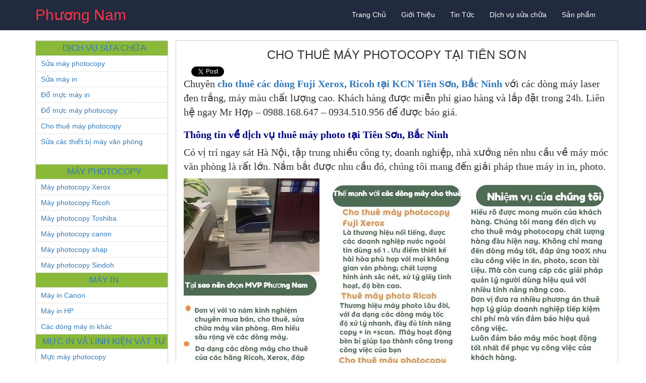

--- FILE ---
content_type: text/html; charset=UTF-8
request_url: https://photophuongnam.com/cho-thue-may-photocopy-tai-tien-son
body_size: 8843
content:
<!DOCTYPE html PUBLIC "-//W3C//DTD XHTML 1.0 Transitional//EN" "http://www.w3.org/TR/xhtml1/DTD/xhtml1-transitional.dtd">
<html xmlns="http://www.w3.org/1999/xhtml" lang="en-US">
<head>
    <meta http-equiv="Content-Type" content="text/html; charset=utf-8" />
    <title>Cho thuê máy photocopy tại KCN Tiên Sơn</title>
    <meta name="viewport" content="width=device-width, initial-scale=1.0">
    <meta name="keywords" content="Cho thuê máy photocopy màu, cho thuê máy photocopy, cho thuê máy photocopy fuji xerox, cho thuê máy photocopy ricoh, cho thuê máy photo tại hà nội, cho thuê máy photocopy tại kcn tiên sơn">
    <meta name="description" content="Tại Tiên Sơn, Từ Sơn Bắc Ninh cần thuê máy photocopy hãy liên hệ MVP Phương Nam để được báo giá thuê máy photocopy Fuji Xerox, Ricoh với giá thành và chất lượng tốt nhất. Hotline 0988.168.647, phục vụ 24/7.">
    <link rel="stylesheet" href="/public/frontend/css/bootstrap.min.css">
    <link rel="stylesheet" href="/public/frontend/style.css">
    <link rel="stylesheet" href="/public/frontend/css/lightbox.css">
    <script src="https://photophuongnam.com/public/frontend/js/jquery.min.js"></script>
    <!--<script
        src="https://code.jquery.com/jquery-3.5.1.min.js"
        integrity="sha256-9/aliU8dGd2tb6OSsuzixeV4y/faTqgFtohetphbbj0="
        crossorigin="anonymous"></script>-->
    <!--[if lt IE 9]>
    <script src="/public/frontend/js/html5shiv.min.js"></script>
    <script src="/public/frontend/js/respond.min.js"></script>
    <![endif]-->
    <!-- Facebook Pixel Code -->
    <script>
        !function(f,b,e,v,n,t,s)
        {if(f.fbq)return;n=f.fbq=function(){n.callMethod?
            n.callMethod.apply(n,arguments):n.queue.push(arguments)};
            if(!f._fbq)f._fbq=n;n.push=n;n.loaded=!0;n.version='2.0';
            n.queue=[];t=b.createElement(e);t.async=!0;
            t.src=v;s=b.getElementsByTagName(e)[0];
            s.parentNode.insertBefore(t,s)}(window, document,'script',
            'https://connect.facebook.net/en_US/fbevents.js');
        fbq('init', '949998985489141');
        fbq('track', 'PageView');
    </script>
    <noscript><img height="1" width="1" style="display:none" src="https://www.facebook.com/tr?id=949998985489141&ev=PageView&noscript=1"/></noscript>
    <!-- End Facebook Pixel Code -->
</head>
<body>
<style>
body {
-webkit-touch-callout: none;
-webkit-user-select: none;
-khtml-user-select: none;
-moz-user-select: none;
-ms-user-select: none;
user-select: none;
}
</style>
<script type="text/javascript">
document.onkeypress = function(event) {
event = (event || window.event);
if (event.keyCode === 123) {
return false;
}
};
document.onmousedown = function(event) {
event = (event || window.event);
if (event.keyCode === 123) {
return false;
}
};
document.onkeydown = function(event) {
event = (event || window.event);
if (event.keyCode === 123) {
return false;
}
};
function contentprotector() {
return false;
}
function mousehandler(e) {
var myevent = (isNS) ? e : event;
var eventbutton = (isNS) ? myevent.which : myevent.button;
if ((eventbutton === 2) || (eventbutton === 3))
return false;
}
document.oncontextmenu = contentprotector;
document.onmouseup = contentprotector;
var isCtrl = false;
window.onkeyup = function(e)
{
if (e.which === 17)
isCtrl = false;
}
window.onkeydown = function(e)
{
if (e.which === 17)
isCtrl = true;
if (((e.which === 85) || (e.which === 65) || (e.which === 88) || (e.which === 67) || (e.which === 86) || (e.which === 83)) && isCtrl === true)
{
return false;
}
}
isCtrl = false;
document.ondragstart = contentprotector;</script><script type="application/ld+json" data-react-helmet="true">
    {"@context":"http://schema.org","@type":"BreadcrumbList","itemListElement":[
    {"@type":"ListItem","position":1,"item":{"@id":"http://photophuongnam.com","name":"photophuongnam"}}
    ]}
</script>
<meta name="google-site-verification" content="z-h2t3-9IhquaMLVKu9jnVvHViLBMGY8APhDQJ0NU3o" /><!-- Global site tag (gtag.js) - Google Analytics -->
<script async src="https://www.googletagmanager.com/gtag/js?id=UA-107765027-1"></script>
<script>
  window.dataLayer = window.dataLayer || [];
  function gtag(){dataLayer.push(arguments);}
  gtag("js", new Date());

  gtag("config", "UA-107765027-1");
</script><header class="header">
    <div class="container">
        <div class="row">
            <div class="col-md-4 ">
                <div class="navbar-header">
                    <button type="button" class="navbar-toggle menu-button" data-toggle="collapse" data-target="#myNavbar">
                        <span class="glyphicon glyphicon-align-justify"></span>
                    </button>
                    <a class="navbar-brand logo" href="#">Phương Nam</a>
                </div>
            </div>
            <div class="col-md-8">
                <nav class="collapse navbar-collapse" id="myNavbar" role="navigation">
                    <ul class="nav navbar-nav navbar-right menu">
                                                <li><a href="https://photophuongnam.com" class="page-scroll active">Trang Chủ</a></li>
                                                <li><a href="/gioi-thieu-ve-photo-phuong-nam" class="page-scroll active">Giới Thiệu</a></li>
                                                <li><a href="/tin-tuc" class="page-scroll active">Tin Tức</a></li>
                                                <li><a href="/dich-vu-sua-chua" class="page-scroll active">Dịch vụ sửa chữa</a></li>
                                                <li><a href="/san-pham" class="page-scroll active">Sản phẩm</a></li>
                                            </ul>
                </nav>
            </div>
        </div>
    </div>
</header>
<div class="container-fluid main" id="page-top">
    <div class="row" style="text-align: center">
            </div>
</div><div class="clear" style="margin-top: 20px;"></div>
<div class="container-fluid" id="section2">
<div class="container">
<div class="row">
    <div class="col-md-3">
        <div class="col-md-12" style="padding: 0;border: 1px solid #ccc;overflow: hidden;">
            <div class="col-lg-12 categories">
    <ul class="dvsc">
        <li><a href=""><h3>Dịch vụ sửa chữa</h3></a></li>
                <li><a href="/sua-may-photocopy">Sửa máy photocopy</a> </li>
                <li><a href="/sua-may-in">Sửa máy in</a> </li>
                <li><a href="/do-muc-may-in">Đổ mực máy in</a> </li>
                <li><a href="/do-muc-may-photocopy">Đổ mực máy photocopy</a> </li>
                <li><a href="/cho-thue-may-photocopy">Cho thuê máy photocopy</a> </li>
                <li><a href="/sua-cac-thiet-bi-may-van-phong">Sửa các thiết bị máy văn phòng</a> </li>
            </ul>
    <div class="clear2"></div>
    <ul class="cats">
                <li class="cats_li_lv1"><a href="/san-pham/may-photocopy"><h3>Máy photocopy</h3></a> </li>
                        <ul>
                                            <li><a href="/san-pham/may-photocopy-xerox">Máy photocopy Xerox</a> </li>
                                            <li><a href="/san-pham/may-photocopy-ricoh">Máy photocopy Ricoh</a> </li>
                                            <li><a href="/san-pham/may-photocopy-toshiba">Máy photocopy Toshiba</a> </li>
                                            <li><a href="/san-pham/may-photocopy-canon">Máy photocopy canon</a> </li>
                                            <li><a href="/san-pham/may-photocopy-shap">Máy photocopy shap</a> </li>
                                            <li><a href="/san-pham/may-photocopy-sindoh">Máy photocopy Sindoh</a> </li>
                                    </ul>
                        <li class="cats_li_lv1"><a href="/san-pham/may-in"><h3>Máy in</h3></a> </li>
                        <ul>
                                            <li><a href="/san-pham/may-in-canon">Máy in Canon</a> </li>
                                            <li><a href="/san-pham/may-in-hp">Máy in HP</a> </li>
                                            <li><a href="/san-pham/cac-dong-may-in-khac">Các dòng máy in khác</a> </li>
                                    </ul>
                        <li class="cats_li_lv1"><a href="/san-pham/muc-in-va-linh-kien-vat-tu"><h3>Mực in và linh kiện vật tư</h3></a> </li>
                        <ul>
                                            <li><a href="/san-pham/muc-may-photocopy">Mực máy photocopy</a> </li>
                                            <li><a href="/san-pham/muc-may-in-mau/-laser">Mực máy in màu/ laser</a> </li>
                                            <li><a href="/san-pham/linh-kien-va-vat-tu-photo">Linh kiện và vật tư photo</a> </li>
                                            <li><a href="/san-pham/linh-kien-va-vat-tu-may-in">Linh kiện và vật tư máy in</a> </li>
                                    </ul>
                    </ul>
    <div class="clear2"></div>
    <style>
        ul.support li{text-align: center;}
    </style>
    <ul class="support">
        <li><h3>Hỗ trợ kinh doanh</h3></li>
                <li><b>Kinh doanh 1</b></li>
            <!--<li>Skype : <a href="skype:?call"><img src="/public/frontend/images/ico_skype.png" alt="skype" style="width: 80px;height: 23px"></a></li>-->
            <li>Số điện thoại : <b>0934 510 956</b></li>
            <li>Email : photophuongnam168@gmail.com</li>
                <li><b>Kinh doanh 2</b></li>
            <!--<li>Skype : <a href="skype:?call"><img src="/public/frontend/images/ico_skype.png" alt="skype" style="width: 80px;height: 23px"></a></li>-->
            <li>Số điện thoại : <b>0988 168 647</b></li>
            <li>Email : photophuongnam168@gmail.com</li>
            </ul>
    <div class="clear2"></div>
    <ul class="support">
        <li><h3>Hỗ trợ kỹ thuật</h3></li>
                    <li><b>kỹ thuật 1</b></li>
            <!--<li>Skype : <a href="skype:?call"><img src="/public/frontend/images/ico_skype.png" alt="skype" style="width: 80px;height: 23px"></a></li>-->
            <li>Số điện thoại : <b>0988 168 647</b></li>
            <li>Email : luuvanhop.bg@gmail.com</li>
            </ul>
    <div class="clear2"></div>
    <ul>
                <li><a href=""><h3>Thống kê truy cập</h3></a></li>
        <li>Số người Online : <strong id="guests_num">100</strong></li>
        <li>Truy cập hôm nay : <strong id="visits_today">220</strong></li>
        <li>Tổng số truy cập : <strong id="total_visits">492548</strong></li>
    </ul>
</div>
<!-- end support-->        </div>
    </div>
    <div class="col-md-9" style="border:  1px solid #ccc;">
        <script type="application/ld+json" data-react-helmet="true">
    {"@context":"http://schema.org","@type":"BreadcrumbList","itemListElement":[
    {"@type":"ListItem","position":1,"item":{"@id":"http://photophuongnam.com/","name":"photophuongnam"}},
    {"@type":"ListItem","position":2,"item":{"@id":"https://photophuongnam.com/cho-thue-may-photocopy-tai-tien-son","name":"Cho thuê máy photocopy tại Tiên Sơn"}}
    ]}
</script>
<style>
    .content img{
        max-width: 100%!important;
        height: auto!important;
    }
</style>
        <div class="row">
            <div class="col-md-12">
                <h1 class="text-center" style="margin-top: 15px;text-transform: uppercase;">Cho thuê máy photocopy tại Tiên Sơn</h1>
                    <div class="col-xs-12 g1_twitter_facebook">
                        <!--tweet-->
                        <a href="https://twitter.com/share" class="twitter-share-button" data-url="https://photophuongnam.com/cho-thue-may-photocopy-tai-tien-son" data-text="https://photophuongnam.com/cho-thue-may-photocopy-tai-tien-son" data-via="vankhaihtgmailcom" data-related="vankhaihtgmailcom">Tweet</a>
                        <script>!function(d,s,id){var js,fjs=d.getElementsByTagName(s)[0],p=/^http:/.test(d.location)?'http':'https';if(!d.getElementById(id)){js=d.createElement(s);js.id=id;js.src=p+'://platform.twitter.com/widgets.js';fjs.parentNode.insertBefore(js,fjs);}}(document, 'script', 'twitter-wjs');</script>
                        <!--g+-->
                        <!--<script src="https://apis.google.com/js/platform.js" async defer></script>
                        <g:plusone></g:plusone>-->
                        <!--fb-->
                        <div id="fb-root"></div>
                        <script>(function(d, s, id) {
                                var js, fjs = d.getElementsByTagName(s)[0];
                                if (d.getElementById(id)) return;
                                js = d.createElement(s); js.id = id;
                                js.src = "//connect.facebook.net/en_US/sdk.js#xfbml=1&version=v2.6&appId=980745925366059";
                                fjs.parentNode.insertBefore(js, fjs);
                            }(document, 'script', 'facebook-jssdk'));
                        </script>
                        <div class="fb-like" data-href="https://photophuongnam.com/cho-thue-may-photocopy-tai-tien-son" data-layout="button" data-action="like" data-show-faces="true" data-share="true"></div>
                    </div>
                <div class="content" style="overflow: hidden;width: 100%;">
                    <p><span style="font-size:20px"><span style="font-family:Times New Roman,Times,serif">Chuy&ecirc;n <a href="http://photophuongnam.com/cho-thue-may-photocopy"><strong>cho thu&ecirc; c&aacute;c d&ograve;ng Fuji Xerox, Ricoh tại KCN Ti&ecirc;n Sơn, Bắc Ninh</strong></a> với c&aacute;c d&ograve;ng m&aacute;y laser đen trắng, m&aacute;y m&agrave;u chất lượng cao. Kh&aacute;ch h&agrave;ng được miễn ph&iacute; giao h&agrave;ng v&agrave; lắp đặt trong 24h. Li&ecirc;n hệ ngay Mr Hợp &ndash; 0988.168.647 &ndash; 0934.510.956 để được b&aacute;o gi&aacute;.</span></span></p>

<h2><span style="font-size:20px"><span style="font-family:Times New Roman,Times,serif"><span style="color:#000080"><strong>Th&ocirc;ng tin về dịch vụ thu&ecirc; m&aacute;y photo tại Ti&ecirc;n Sơn, Bắc Ninh</strong></span></span></span></h2>

<p><span style="font-size:20px"><span style="font-family:Times New Roman,Times,serif">C&oacute; vị tr&iacute; ngay s&aacute;t H&agrave; Nội, tập trung nhiều c&ocirc;ng ty, doanh nghiệp, nh&agrave; xưởng n&ecirc;n nhu cầu về m&aacute;y m&oacute;c văn ph&ograve;ng l&agrave; rất lớn. Nắm bắt được nhu cầu đ&oacute;, ch&uacute;ng t&ocirc;i mang đến giải ph&aacute;p thue m&aacute;y in in, photo.</span></span></p>

<p style="text-align:center"><span style="font-size:20px"><span style="font-family:Times New Roman,Times,serif"><img alt="dịch vụ cho thuê máy photocopy" src="/uploads/2022/06/13/1655092035_dich-vu-thue-may-photo.jpg" style="height:628px; width:845px" /></span></span></p>

<h3><span style="font-size:20px"><span style="font-family:Times New Roman,Times,serif"><span style="color:#2f4f4f"><em><strong>1 &ndash; Lợi &iacute;ch bạn nhận được khi chọn thu&ecirc; m&aacute;y photo tại Phương Nam</strong></em></span></span></span></h3>

<p><span style="font-size:20px"><span style="font-family:Times New Roman,Times,serif">Rất nhiều lợi &iacute;ch tuyệt vời khi bạn chọn nh&agrave; cung cấp dịch vụ l&agrave; đơn vị ch&uacute;ng t&ocirc;i, h&atilde;y c&ugrave;ng xem những điểm nổi bật nhất nh&eacute;</span></span></p>

<p><span style="font-size:20px"><span style="font-family:Times New Roman,Times,serif">- C&oacute; ngay m&aacute;y khi kh&aacute;ch h&agrave;ng y&ecirc;u cầu. Miễn ph&iacute; vận chuyển, lắp đặt v&agrave; c&oacute; kỹ thuật gi&agrave;u kinh nghiệm tận t&igrave;nh hướng dẫn, đ&agrave;o tạo vận h&agrave;nh với người mới lần đầu d&ugrave;ng m&aacute;y.</span></span></p>

<p><span style="font-size:20px"><span style="font-family:Times New Roman,Times,serif">- Nắm bắt thực tế v&agrave;o nhu cầu sử dụng m&agrave; đưa ra tư vấn, phương &aacute;n thu&ecirc; với d&ograve;ng m&aacute;y th&iacute;ch hợp nhất để bạn an t&acirc;m sử dụng.</span></span></p>

<p><span style="font-size:20px"><span style="font-family:Times New Roman,Times,serif">- C&oacute; nhiều g&oacute;i thu&ecirc;, c&aacute;ch thức lựa chọn gi&aacute; thu&ecirc; để c&oacute; thể c&acirc;n đối giữa c&aacute;c đơn vị c&oacute; biến động số trang in giữa c&aacute;c th&aacute;ng. VD như c&aacute;c b&ecirc;n chạy dự &aacute;n, hồ sơ thầu, &hellip;</span></span></p>

<p><span style="font-size:20px"><span style="font-family:Times New Roman,Times,serif">- Kh&aacute;ch h&agrave;ng thu&ecirc; m&aacute;y được miễn ph&iacute; 100% ph&iacute; đổ mực in, thay thế linh kiện, bảo dưỡng, việc bạn cần l&agrave;m chỉ l&agrave; cho giấy v&agrave;o in, ngo&agrave;i ra bạn được hỗ trợ 24/7 bởi thợ sửa m&aacute;y photo gi&agrave;u kinh nghiệm khi gặp c&aacute;c vấn đề về m&aacute;y.</span></span></p>

<p><span style="font-size:20px"><span style="font-family:Times New Roman,Times,serif">- Miễn ph&iacute; đổi, n&acirc;ng cấp khi m&aacute;y b&agrave;n giao kh&ocirc;ng đ&aacute;p ứng được y&ecirc;u cầu kỹ thuật, c&ocirc;ng việc của kh&aacute;ch h&agrave;ng.</span></span></p>

<p><span style="font-size:20px"><span style="font-family:Times New Roman,Times,serif">- Thủ tục thu&ecirc; m&aacute;y nhanh gọn, thanh to&aacute;n linh hoạt theo th&aacute;ng hoặc qu&yacute;, c&oacute; h&oacute;a đơn VAT.</span></span></p>

<p><span style="font-size:20px"><span style="font-family:Times New Roman,Times,serif">- Đơn vị chỉ cho thu&ecirc; c&aacute;c d&ograve;ng m&aacute;y photo Xerox, Ricoh. M&aacute;y in Canon, HP l&agrave; những d&ograve;ng m&aacute;y thương hiệu nổi tiếng, hoạt động ổn định, được đ&aacute;nh gi&aacute; cao của kh&aacute;ch h&agrave;ng.</span></span></p>

<p><span style="font-size:20px"><span style="font-family:Times New Roman,Times,serif">- Đa dạng m&aacute;y đen trắng v&agrave; m&aacute;y m&agrave;u. Tất cả c&aacute;c m&aacute;y đều đa chức năng: Copy + In sever + scan mầu.</span></span></p>

<h3><span style="font-size:20px"><span style="font-family:Times New Roman,Times,serif"><span style="color:#2f4f4f"><em><strong>2- Th&ocirc;ng tin về m&aacute;y v&agrave; gi&aacute; dịch vụ thu&ecirc; m&aacute;y tại Ti&ecirc;n Sơn</strong></em></span></span></span></h3>

<p><span style="font-size:20px"><span style="font-family:Times New Roman,Times,serif">Dưới đ&acirc;y m&igrave;nh xin giới thiệu một số d&ograve;ng m&aacute;y cho thu&ecirc; nổi bật được kh&aacute;ch h&agrave;ng đ&aacute;nh gi&aacute; cao: tốc độ, cấu h&igrave;nh, độ ổn định khi in:</span></span></p>

<table border="1" cellpadding="0" cellspacing="0">
	<tbody>
		<tr>
			<td style="width:225px">
			<p style="text-align:center"><span style="font-size:20px"><span style="font-family:Times New Roman,Times,serif">T&ecirc;n m&aacute;y</span></span></p>
			</td>
			<td style="width:225px">
			<p style="text-align:center"><span style="font-size:20px"><span style="font-family:Times New Roman,Times,serif">Th&ocirc;ng số kỹ thuật</span></span></p>
			</td>
			<td style="width:225px">
			<p style="text-align:center"><span style="font-size:20px"><span style="font-family:Times New Roman,Times,serif">Gi&aacute; thu&ecirc; m&aacute;y</span></span></p>
			</td>
		</tr>
		<tr>
			<td style="width:225px">
			<p style="text-align:center"><span style="font-size:20px"><span style="font-family:Times New Roman,Times,serif">M&aacute;y Xerox S2320/2520/2420</span></span></p>

			<p style="text-align:center"><span style="font-size:20px"><span style="font-family:Times New Roman,Times,serif"><img alt="cho thuê máy photocopy fuji xerox s2320" src="/uploads/2022/06/13/1655091497_cho-thue-may-photocopy-fuji-xerox-s2011.jpg" style="height:217px; width:224px" /></span></span></p>

			<p style="text-align:center">&nbsp;</p>
			</td>
			<td style="width:225px">
			<p style="text-align:center"><span style="font-size:20px"><span style="font-family:Times New Roman,Times,serif">- Chức năng chuẩn: Copy + In mạng + Scan&nbsp; mạng m&agrave;u</span></span></p>

			<p style="text-align:center"><span style="font-size:20px"><span style="font-family:Times New Roman,Times,serif">- Tốc độ copy/ in: 23 trang/ ph&uacute;t (A4)</span></span></p>

			<p style="text-align:center"><span style="font-size:20px"><span style="font-family:Times New Roman,Times,serif">- Bộ nhớ : Tối đa 512 MB</span></span></p>

			<p style="text-align:center"><span style="font-size:20px"><span style="font-family:Times New Roman,Times,serif">- 01 khay nạp giấy ch&iacute;nh (250 tờ)</span></span></p>

			<p style="text-align:center"><span style="font-size:20px"><span style="font-family:Times New Roman,Times,serif">- 01 khay giấy tay (100 tờ)</span></span></p>

			<p style="text-align:center"><span style="font-size:20px"><span style="font-family:Times New Roman,Times,serif">- Bộ nạp v&agrave; đảo bản gốc (DADF) trữ lượng 110 tờ</span></span></p>

			<p style="text-align:center"><span style="font-size:20px"><span style="font-family:Times New Roman,Times,serif">- Bộ đảo bản sao (Duplex), sao chụp/ in/scan 2 mặt tự động.</span></span></p>

			<p style="text-align:center"><span style="font-size:20px"><span style="font-family:Times New Roman,Times,serif">- Chia bộ bản sao điện tử (E-sort), chia bộ ngang dọc.</span></span></p>

			<p style="text-align:center"><span style="font-size:20px"><span style="font-family:Times New Roman,Times,serif">- Khổ giấy : A5 &ndash;A3</span></span></p>

			<p style="text-align:center"><span style="font-size:20px"><span style="font-family:Times New Roman,Times,serif">- Thời gian khởi động: 19 gi&acirc;y hoặc &iacute;t hơn</span></span></p>

			<p style="text-align:center"><span style="font-size:20px"><span style="font-family:Times New Roman,Times,serif">- Thời gian bản chụp đầu ti&ecirc;n : Tối đa 6,5 gi&acirc;y (A4 LEF)</span></span></p>

			<p style="text-align:center"><span style="font-size:20px"><span style="font-family:Times New Roman,Times,serif">- Độ ph&acirc;n giải copy/in : 600 x 600 dpi</span></span></p>

			<p style="text-align:center"><span style="font-size:20px"><span style="font-family:Times New Roman,Times,serif">- Tốc độ scan: 25 trang/ ph&uacute;t (m&agrave;u v&agrave; trắng đen)</span></span></p>

			<p style="text-align:center"><span style="font-size:20px"><span style="font-family:Times New Roman,Times,serif">- Độ ph&acirc;n giải scan :</span></span></p>

			<p style="text-align:center"><span style="font-size:20px"><span style="font-family:Times New Roman,Times,serif">+ Trắng đen : 600x600dpi, 400x400dpi, 300x300dpi, 200x200dpi.</span></span></p>

			<p style="text-align:center"><span style="font-size:20px"><span style="font-family:Times New Roman,Times,serif">+ M&agrave;u : 400x400dpi, 300x300dpi, 200x200dpi.</span></span></p>

			<p style="text-align:center"><span style="font-size:20px"><span style="font-family:Times New Roman,Times,serif">- Scan&nbsp;qua mạng, thư mục, email.</span></span></p>

			<p style="text-align:center"><span style="font-size:20px"><span style="font-family:Times New Roman,Times,serif">- Sao chụp li&ecirc;n tục : 999 tờ.</span></span></p>

			<p style="text-align:center">&nbsp;</p>
			</td>
			<td style="width:225px">
			<p style="text-align:center"><span style="font-size:20px"><span style="font-family:Times New Roman,Times,serif">Ph&iacute; đặt m&aacute;y chỉ từ 500.0000 VNĐ/th&aacute;ng</span></span></p>
			</td>
		</tr>
		<tr>
			<td style="width:225px">
			<p style="text-align:center"><strong><a href="http://photophuongnam.com/cho-thue-may-photocopy-fuji-xerox"><span style="font-size:20px"><span style="font-family:Times New Roman,Times,serif">Cho thu&ecirc; m&aacute;y photocopy fuji xerox IV2060/3060/3065</span></span></a></strong></p>

			<p style="text-align:center"><span style="font-size:20px"><span style="font-family:Times New Roman,Times,serif"><img alt="cho thuê máy photocopy fuji xerox iv2060" src="/uploads/2022/06/13/1655091558_cho-thue-may-photo-fuji-xerox.jpg" style="height:380px; width:300px" /></span></span></p>

			<p style="text-align:center">&nbsp;</p>
			</td>
			<td style="width:225px">
			<p style="text-align:center"><span style="font-size:20px"><span style="font-family:Times New Roman,Times,serif">Cấu h&igrave;nh cơ bản: Copy, In, scan, DADF,Duplex<br />
			M&aacute;y Photocopy kỹ thuật số để b&agrave;nkhổA3.<br />
			Tốc độ 35trang/ ph&uacute;t.<br />
			Bộ nhớ hệ thống 1GB/ nhớ trang 512MB ( Up to 2GB).<br />
			Ổ cứng 160GB ( D&ugrave;ng 40GB). Độ ph&acirc;n giải 600x600dpi. Thu ph&oacute;ng 25-400%.<br />
			Khay giấy 50 tờ nạp tay, 500 tờ x 2 khay nạp tự động.<br />
			Khay giấy ra 500 tờ. Sao chụp nh&acirc;n bản 1-999 tờ.<br />
			Qu&eacute;t 1 lần, sao chụp nhiều lần. Chức năng chia bộ điện tử.<br />
			Tự động đảo 2 mặt bản chụp (Duplex).<br />
			Tự động nạp v&agrave; đảo 2 mặt bản gốc (DADF).<br />
			Chức năng in Laser (c&oacute; sẵn):<br />
			In mạng khổ A3. Tốc độ in 25 trang/ ph&uacute;t<br />
			Độ ph&acirc;n giải 600 x 600dpi.<br />
			Chức năng qu&eacute;t Scanner ( Scan m&agrave;u mạng) (c&oacute; sẵn):<br />
			Qu&eacute;t m&agrave;u khổ A3. Tốc độ qu&eacute;t 55 trang/ ph&uacute;t. Độ ph&acirc;n giải: 600 x 600dpi.</span></span></p>
			</td>
			<td style="width:225px">
			<p style="text-align:center"><span style="font-size:20px"><span style="font-family:Times New Roman,Times,serif">Ph&iacute; đặt m&aacute;y từ 800.000 VNĐ/th&aacute;ng</span></span></p>
			</td>
		</tr>
		<tr>
			<td style="width:225px">
			<p style="text-align:center"><span style="font-size:20px"><span style="font-family:Times New Roman,Times,serif">Cho thu&ecirc; m&aacute;y photocopy ricoh&nbsp; MP5002</span></span></p>

			<p style="text-align:center"><span style="font-size:20px"><span style="font-family:Times New Roman,Times,serif"><img alt="cho thuê máy photocopy ricoh 5002" src="/uploads/2022/06/13/1655091646_cho-thue-may-photocopy-ricoh-5002.jpg" style="height:248px; width:220px" /></span></span></p>
			</td>
			<td style="width:225px">
			<p><span style="font-size:20px"><span style="font-family:Times New Roman,Times,serif"><strong>Loại</strong>:&nbsp; &nbsp; &nbsp;Laser trắng đen Kỹ thuật số</span></span></p>

			<p><span style="font-size:20px"><span style="font-family:Times New Roman,Times,serif"><strong>Độ ph&acirc;n giải</strong>: &nbsp; &nbsp;600 dpi</span></span></p>

			<p><span style="font-size:20px"><span style="font-family:Times New Roman,Times,serif"><strong>Tốc độ in</strong>: &nbsp; &nbsp; &nbsp; &nbsp;40/50 trang/ ph&uacute;t (A4)</span></span></p>

			<p><span style="font-size:20px"><span style="font-family:Times New Roman,Times,serif"><strong>Thời gian khởi động</strong>: &nbsp; &nbsp;15 gi&acirc;y</span></span></p>

			<p><span style="font-size:20px"><span style="font-family:Times New Roman,Times,serif"><strong>C&ocirc;ng suất trung b&igrave;nh</strong>: 50.000 bản / th&aacute;ng</span></span></p>

			<p><span style="font-size:20px"><span style="font-family:Times New Roman,Times,serif"><strong>Số bản chụp tối đa</strong>: 999 tờ</span></span></p>

			<p><span style="font-size:20px"><span style="font-family:Times New Roman,Times,serif"><strong>Khay giấy chuẩn</strong>: 2&times;500+100 bypass</span></span></p>

			<p><span style="font-size:20px"><span style="font-family:Times New Roman,Times,serif"><strong>Bộ nhớ</strong>: 1GB +128GB HDD</span></span></p>

			<p><span style="font-size:20px"><span style="font-family:Times New Roman,Times,serif"><strong>Tỉ lệ ph&oacute;ng to / thu nhỏ</strong>: &nbsp; &nbsp; &nbsp; &nbsp; &nbsp; 25%-400%</span></span></p>

			<p><span style="font-size:20px"><span style="font-family:Times New Roman,Times,serif"><strong>C&acirc;n nặng</strong>: &nbsp; &nbsp; &nbsp; &nbsp;97kg</span></span></p>

			<p><span style="font-size:20px"><span style="font-family:Times New Roman,Times,serif"><strong>K&iacute;ch thước:</strong>&nbsp;&nbsp; &nbsp; &nbsp;670 x 682 x 895 mm</span></span></p>

			<p>&nbsp;</p>
			</td>
			<td style="width:225px">
			<p style="text-align:center"><span style="font-size:20px"><span style="font-family:Times New Roman,Times,serif">Gi&aacute; đặt m&aacute;y từ 1.200.000 VNĐ/th&aacute;ng</span></span></p>
			</td>
		</tr>
		<tr>
			<td style="width:225px">
			<p style="text-align:center"><span style="font-size:20px"><span style="font-family:Times New Roman,Times,serif">Cho thu&ecirc; m&aacute;y photocopy m&agrave;u Xerox V C3375/3376</span></span></p>

			<p style="text-align:center"><span style="font-size:20px"><span style="font-family:Times New Roman,Times,serif"><img alt="cho thuê máy photocopy màu fuji xerox 3376" src="/uploads/2022/06/13/1655091701_cho-thue-may-photocopy-mau-fuji-xerox.jpg" style="height:369px; width:300px" /></span></span></p>
			</td>
			<td style="width:225px">
			<ul>
				<li><span style="font-size:20px"><span style="font-family:Times New Roman,Times,serif">Tốc độ l&ecirc;n tới 25/30/35 bản/ph&uacute;t với cả m&agrave;u v&agrave; đen trắng</span></span></li>
				<li><span style="font-size:20px"><span style="font-family:Times New Roman,Times,serif">Sao chụp 2 mặt ho&agrave;n to&agrave;n tự động</span></span></li>
				<li><span style="font-size:20px"><span style="font-family:Times New Roman,Times,serif">Bộ nhớ RAM 4GB</span></span></li>
				<li><span style="font-size:20px"><span style="font-family:Times New Roman,Times,serif">Độ ph&acirc;n giải cao 1,200 x 2,400 dpi cho chất lượng in cao</span></span></li>
				<li><span style="font-size:20px"><span style="font-family:Times New Roman,Times,serif">Copy, print c&oacute; sẵn v&agrave; scan, fax chọn th&ecirc;m</span></span></li>
				<li><span style="font-size:20px"><span style="font-family:Times New Roman,Times,serif">Bảo mật với Smart WelcomeEyes Advance (chọn th&ecirc;m) v&agrave; nhiều t&iacute;nh năng th&ocirc;ng minh kh&aacute;c</span></span></li>
				<li><span style="font-size:20px"><span style="font-family:Times New Roman,Times,serif">M&agrave;n h&igrave;nh điều khiển cảm ứng 9 inch WVGA</span></span></li>
			</ul>

			<p>&nbsp;</p>
			</td>
			<td style="width:225px">
			<p style="text-align:center"><span style="font-size:20px"><span style="font-family:Times New Roman,Times,serif">Gi&aacute; đặt m&aacute;y từ 1.000.000 VNĐ/th&aacute;ng</span></span></p>
			</td>
		</tr>
	</tbody>
</table>

<p><span style="font-size:20px"><span style="font-family:Times New Roman,Times,serif">Để xem nhiều d&ograve;ng m&aacute;y hơn mời bạn xem th&ecirc;m tại: <a href="http://photophuongnam.com/bao-gia-cho-thue-may-photocopy"><strong>B&Aacute;O GI&Aacute; THU&Ecirc; M&Aacute;Y PHOTOCOPY MỚI NHẤT.</strong></a></span></span></p>

<h3><span style="font-size:20px"><span style="font-family:Times New Roman,Times,serif"><span style="color:#2f4f4f"><em><strong>Th&ocirc;ng tin li&ecirc;n hệ thue may van phong tại Bắc Ninh</strong></em></span></span></span></h3>

<p><span style="font-size:20px"><span style="font-family:Times New Roman,Times,serif">Với những th&ocirc;ng tin m&agrave; m&igrave;nh vừa chia sẻ ở tr&ecirc;n, nếu bạn c&oacute; nhu cầu thu&ecirc; m&aacute;y photocopy tại KCN Ti&ecirc;n Sơn hoặc c&aacute;c địa chỉ tại Bắc Ninh, H&agrave; Nội, Bắc Giang, H&agrave; Nam, Hưng Y&ecirc;n, Ph&uacute; Thọ, Th&aacute;i B&igrave;nh, H&ograve;a B&igrave;nh, &hellip;, th&igrave; h&atilde;y li&ecirc;n hệ ngay cho đại diện kinh doanh của ch&uacute;ng t&ocirc;i nh&eacute;.</span></span></p>

<p><span style="font-size:20px"><span style="font-family:Times New Roman,Times,serif">Th&ocirc;ng tin li&ecirc;n hệ như sau:</span></span></p>

<p><span style="font-size:20px"><span style="font-family:Times New Roman,Times,serif">C&ocirc;ng ty TNHH thiết bị MVP Phương Nam c&oacute; t&ecirc;n tiếng anh l&agrave; MVP PHUONG NAM EQUIPMENT COMPANY LIMITED.</span></span></p>

<p><span style="font-size:20px"><span style="font-family:Times New Roman,Times,serif">Hotline/zalo: 0934 510 956 -0988 168 647</span></span></p>

<p><span style="font-size:20px"><span style="font-family:Times New Roman,Times,serif">web:&nbsp;http://photophuongnam.com;</span></span></p>

<p><span style="font-size:20px"><span style="font-family:Times New Roman,Times,serif">FB:&nbsp;https://www.facebook.com/photophuongnam;</span></span></p>

<p><span style="font-size:20px"><span style="font-family:Times New Roman,Times,serif">Twitter:&nbsp;https://twitter.com/photophuongnam</span></span></p>

<p><span style="font-size:20px"><span style="font-family:Times New Roman,Times,serif">Email:&nbsp;photophuongnam168@gmail.com</span></span></p>

<p><span style="font-size:20px"><span style="font-family:Times New Roman,Times,serif">Giờ mở cửa:8h</span></span></p>

<p><span style="font-size:20px"><span style="font-family:Times New Roman,Times,serif">Giờ đ&oacute;ng cửa: 18h</span></span></p>

<p style="text-align:center"><span style="font-size:20px"><span style="font-family:Times New Roman,Times,serif"><img alt="cho thuê máy photocopy" src="/uploads/2022/06/13/1655091796_cho-thue-may-photo-tai-ha-noi.jpg" style="height:360px; width:805px" /></span></span></p>

<p><span style="font-size:20px"><span style="font-family:Times New Roman,Times,serif"><em>P/s: Hợp Photocopy</em></span></span></p>                </div>
                <div class="row">
                    <div class="col-xs-12 block bvlienquan">
                        <h2 class="block-title">Bài viết liên quan</h2>
                        <div class="block-content col-xs-12">
                            <ul>
                                                                                                            <li>
                                            <a href="/chon-thue-may-photocopy-fuji-xerox-–-fujifilm-–-ricoh" title="CHỌN THUÊ MÁY PHOTOCOPY FUJI XEROX – FUJIFILM – RICOH">CHỌN THUÊ MÁY PHOTOCOPY FUJI XEROX – FUJIFILM – RICOH</a>
                                        </li>
                                                                            <li>
                                            <a href="/cho-thue-may-photocopy-tai-viet-yen" title="Cho thuê máy photocopy tại Việt Yên">Cho thuê máy photocopy tại Việt Yên</a>
                                        </li>
                                                                            <li>
                                            <a href="/cho-thue-may-photocopy-mau-tai-dong-anh" title="Cho thuê máy photocopy màu tại Đông Anh">Cho thuê máy photocopy màu tại Đông Anh</a>
                                        </li>
                                                                            <li>
                                            <a href="/cho-thue-may-photocopy-da-chuc-nang-mau-tai-long-bien" title="Cho thuê máy photocopy đa chức năng màu tại Long Biên">Cho thuê máy photocopy đa chức năng màu tại Long Biên</a>
                                        </li>
                                                                            <li>
                                            <a href="/cho-thue-may-photocopy-mau-fuji-xerox-c8055" title="Cho thuê máy photocopy màu fuji xerox C8055">Cho thuê máy photocopy màu fuji xerox C8055</a>
                                        </li>
                                                                            <li>
                                            <a href="/cho-thue-may-photocopy-tai-thai-binh" title="Cho thuê máy photocopy tại Thái Bình">Cho thuê máy photocopy tại Thái Bình</a>
                                        </li>
                                                                            <li>
                                            <a href="/cho-thue-may-photocopy-tai-phu-tho" title="Cho thuê máy photocopy tại Phú Thọ">Cho thuê máy photocopy tại Phú Thọ</a>
                                        </li>
                                                                            <li>
                                            <a href="/cho-thue-may-photocopy-tai-ung-hoa" title="Cho thuê máy photocopy tại Ứng Hòa">Cho thuê máy photocopy tại Ứng Hòa</a>
                                        </li>
                                                                            <li>
                                            <a href="/cho-thue-may-photocopy-mau-tai-bac-ninh" title="Cho thuê máy photocopy màu tại Bắc Ninh">Cho thuê máy photocopy màu tại Bắc Ninh</a>
                                        </li>
                                                                            <li>
                                            <a href="/cho-thue-may-photocopy-tai-phu-xuyen" title="Cho thuê máy photocopy tại Phú Xuyên">Cho thuê máy photocopy tại Phú Xuyên</a>
                                        </li>
                                                                                                </ul>
                        </div>
                    </div>
                </div>
            </div>
        </div>
    </div>
</div>
</div>
</div>
<div class="container-fluid contact" id="section4">
    <div class="container" style="border: 1px solid #ccc;">
        <div class="row">
            <div class="col-md-12">
                <h2 class="text-center portfolio-text">Liên hệ</h2>
                <div class="col-md-6 col-sm-12 col-xs-12contact-form">
                    <form role="form">
                        <div class="form-group">
                            <input type="text" class="form-control form-effect" id="name" placeholder="Name">
                        </div>
                        <div class="form-group">
                            <input type="email" class="form-control form-effect" id="email" placeholder="Email">
                        </div>
                        <div class="form-group">
                            <textarea type="textarea" class="form-control form-effect" id="text" placeholder="Message"></textarea>
                        </div>
                        <button type="submit" class="btn btn-default btn-sub">Submit</button>
                    </form>
                </div>
                <div class="col-md-6 col-sm-12 col-xs-12 address-space">
                    <div class="address">
                        <h3>địa chỉ</h3>
                        <p><i class="glyphicon glyphicon-map-marker"></i>Mỹ Đình - Hà Nội</p>
                        <p><i class="glyphicon glyphicon-earphone"></i>0934 510 956</p>
                        <p><i class="glyphicon glyphicon-envelope"></i>Photophuongnam168.com</p>
                    </div>
                </div>
            </div>
        </div>
    </div>
</div>
<div class="container-fluid footer">
    <div class="row">
        <div class="col-md-12">
            <p>Copyright &copy; Phương nam By <a href="">vankhaiht@gmail.com</a></p>
        </div>
    </div>
</div><script src="https://photophuongnam.com/public/frontend/js/bootstrap.min.js"></script>
<script src="https://photophuongnam.com/public/frontend/js/jquery.countTo.js"></script>
<script src="https://photophuongnam.com/public/frontend/js/jquery.waypoints.min.js"></script>
<script src="https://photophuongnam.com/public/frontend/js/lightbox.min.js"></script>
<script>
    $(document).ready(function () {
        $(document).on("scroll", onScroll);
        $('a[href^="#"]').on('click', function (e) {
            e.preventDefault();
            $(document).off("scroll");
            $('a').each(function () {
                $(this).removeClass('active');
            })
            $(this).addClass('active');
            var target = this.hash;
            $target = $(target);
            $('html, body').stop().animate({
                'scrollTop': $target.offset().top
            }, 500, 'swing', function () {
                window.location.hash = target;
                $(document).on("scroll", onScroll);
            });
        });
    });
    function onScroll(event){
        var scrollPosition = $(document).scrollTop();
        $('nav a').each(function () {
            var currentLink = $(this);
            var refElement = $(currentLink.attr("href"));
            if (refElement.position().top <= scrollPosition && refElement.position().top + refElement.height() > scrollPosition) {
                $('nav ul li a').removeClass("active");
                currentLink.addClass("active");
            }
            else{
                currentLink.removeClass("active");
            }
        });
    }
</script>
<script type="text/javascript">
    jQuery(function ($) {
        // custom formatting example
        $('.timer').data('countToOptions', {
            formatter: function (value, options) {
                return value.toFixed(options.decimals).replace(/\B(?=(?:\d{3})+(?!\d))/g, ',');
            }
        });
        // start all the timers
        $('#starts').waypoint(function() {
            $('.timer').each(count);
        });
        function count(options) {
            var $this = $(this);
            options = $.extend({}, options || {}, $this.data('countToOptions') || {});
            $this.countTo(options);
        }
    });
</script>
<script type="text/javascript">
    $(document).ready(function(){
        $('ul.menu li').hover(function(){
            $(this).addClass('active');
        },function(){
            $(this).removeClass('active');
        })
    })
</script>
</body>
</html>


--- FILE ---
content_type: text/css
request_url: https://photophuongnam.com/public/frontend/style.css
body_size: 1978
content:
@charset "utf-8";
/* CSS Document */
body{
    font-family: arial,"times new roman";
}
h1,.h1{
    font-size: 24px;
}
h2,.h2{
    font-size: 22px;
}
.header
{
	background: #212A3F;
	height: 60px;
	/*position: fixed;*/
	width: 100%;
	z-index:9999;
}
a:hover{
    text-decoration: none;
}
.clear2{
    height: 20px;
}
.logo
{
	color: #fa3447;
	font-weight: 100;
	font-size: 30px;
	padding: 0px !important;
	line-height: 60px;
}
.logo:hover, .logo:active
{
	color: #fff;
}
.menu{
	margin:0px !important;
	border: none;
}
.menu li:hover{
    background: #ccc;
}
.menu li a
{
	color: #fff;
	font-weight:500;
	line-height: 29px;
	z-index:999;
	
}
.menu li a:hover
{
	color:#fff;
}
ul.menu li ul{
    display: none;
    position: absolute;
    margin: 0;
    padding: 0;
    list-style: none;
    z-index: 10;
    background: #212A3F;
    width: 200px;
}
ul.menu li ul li{
    padding: 5px 5px 5px 10px;
    border-bottom: 1px dotted #eee;
}
ul.menu li.active ul{
    display: block;
}
.menu-button
{
	color: #fff;
	font-size: 30px;
	margin:0px !important;
	padding:14px;
}
.backg
{	
	background-attachment:fixed;
		background-color: #645862;
		background-image:  url("images/banner1.jpg");
		background-position: bottom center;
		background-repeat: no-repeat;
		background-size: cover;
		color: white;
		cursor: default;
		padding: 180px 0 120px;
		text-align: center;
		width: 100%;
		float: left;

}
@-moz-keyframes reveal-banner { 0% { opacity: 0; } 100% { opacity: 1; } }
@-webkit-keyframes reveal-banner { 0% { opacity: 0; } 100% { opacity: 1; } }
@-o-keyframes reveal-banner { 0% { opacity: 0; } 100% { opacity: 1; } }
@-ms-keyframes reveal-banner { 0% { opacity: 0; } 100% { opacity: 1; } }
@keyframes reveal-banner { 0% { opacity: 0; } 100% { opacity: 1; } }

.inner
{
	-moz-animation: reveal-banner 1s 0.25s ease-in-out;
	-webkit-animation: reveal-banner 1s 0.25s ease-in-out;
	-o-animation: reveal-banner 1s 0.25s ease-in-out;
	-ms-animation: reveal-banner 1s 0.25s ease-in-out;
	animation: reveal-banner 1s 0.25s ease-in-out;
	-moz-animation-fill-mode: forwards;
	-webkit-animation-fill-mode: forwards;
	-o-animation-fill-mode: forwards;
	-ms-animation-fill-mode: forwards;
	animation-fill-mode: forwards;
	background: rgba(33, 42, 63, 0.5);
	color: white;
	display: inline-block;
	opacity: 0;
	padding: 20px 40px;
	text-align: center;
	
}
.text-box p.intro
{
	font-size: 30px;
	font-weight: 300;
	line-height: 1;
}
.text-box h2
{
	font-size: 55px;
	font-weight: 700;
	color: #fff;
	border-bottom: 7px double #fa3447;
	border-top: 7px double #fa3447;
	text-transform: uppercase;
	line-height: 1.5;
}
.text-box h3
{
	font-size: 20px;
	font-weight: 500;
	line-height: 1;
}
.text-box p
{
	font-size: 10px;
	font-weight: 400;
}
.text-box p span
{
	font-size: 15px;
	font-weight: 400;
	color: #83D3C9;
}
.text-box p span a
{
	text-decoration: none;
	color: #8AB839;
	font-size: 15px;
}
.text-box p a.link-button
{
	text-decoration: none;
	color: #fff;
	border: #fff solid 1px;
	padding: 15px 22px;
	margin-top: 20px;
	line-height: 4;
	font-size: 18px;
	font-weight: 400;
	background: rgba(255, 255, 255, 0.1);
	transition: all 0.2s ease-in-out;
	}
.text-box p a.link-button:hover
{
	background: rgba(255, 255, 255, 0.3);
}
.some-notes
{
	padding: 40px 0px;
	float: left;
}
.title h2
{
	font-weight: 300;
	font-size: 42px;
	text-align: center;
	color: #8AB839;
	text-transform: uppercase;
}
.desc p
{
	width: 75%;
	margin: 0 auto;
	font-weight: 400;
	color: #2E2E2E;
	font-size: 16px;
	text-align: center;
	line-height: 25px;
	
}
.desc p a
{
	text-decoration: none;
	color: #8ab839;
}
.features
{
	background: #8ab839;
	padding: 60px 0px;
}
.features-text
{
	font-weight: 700;
	letter-spacing: 5px;
	margin-bottom:30px;
	margin-top:30px;
    text-transform: uppercase;
}
h2.features-text::after {
    display: block;
    margin: 17px auto 0px;
    width: 80px;
    height: 1px;
    background: #FFF none repeat scroll 0% 0%;
    content: "";
}

.iconing
{
	text-align: center;
	width:80px;
	margin:0 auto;
	
}
.iconing i
{
	font-size: 35px;
	text-align: center;
	color: #fff;
	border: 1px solid #fff;
	display: block;
	border-radius: 50%;
	background: rgba(255, 255, 255, 0.1);
	width: 80px;
	height: 80px;
	line-height: 80px;
}
.icon-box
{
	margin:15px 0px;
}
.icon-text-box
{

}
.icon-text-box h4
{
	color: #2e2e2e;
	font-weight: 400;
	font-size: 20px;

}
.icon-text-box p
{
	font-weight: 400;
	font-size: 15px;
	color: #2E2E2E;
}
.notes
{
		background-attachment:fixed;
		background-color: #645862;
		background-image:  url("images/notes-bg.jpg");
		background-position: top center;
		background-repeat: no-repeat;
		background-size: cover;
		color: white;
		cursor: default;
		text-align: center;
		width: 100%;
		float: left;
}
.notes-bg
{
	background: rgba(33, 42, 63, 0.9);
	padding: 80px 0px;
}
.notes-bg p
{
	font-size: 17px;
	margin:0px !important;
	font-weight: 300;
	line-height: 30px;
}
.btneff
{
	background-color: #8ab839;
border: none;
color: #fff;
padding: 13px 0px;
width: 100% !important;
font-size: 17px;
}
.work-list{
	padding: 60px 0px;
}
.portfolio-text
{
	font-weight: 700;
	letter-spacing: 5px;
	margin-bottom:30px;
	margin-top:30px;
}
h2.portfolio-text::after {
    display: block;
    margin: 17px auto 0px;
    width: 80px;
    height: 1px;
    background: #8ab839 none repeat scroll 0% 0%;
    content: "";
}
.work-list a .featured-img
{
	width: 100%;
}
.work-list a .featured-img img
{
	width: 100%;
	height: 315px;
	float: left;
	position: relative;	}
	
@keyframes imagehover {
    0%   {height: 40px;}
    25%  {height: 80px;}
    50%  {height: 120px;}
    75%  {height: 160px;}
    100% {height: 200px;}
}
.image-hover {
    display: none;
    position: absolute;
    background: none repeat scroll 0% 0% rgba(255, 255, 255, 0.5);
    text-align: center;
    width: 100%;
	height: 200px;
    float: left;
		
}
.image-hover i{
	color: rgba(138, 184, 57, 0);
	font-size:30px;
	line-height: 200px;
	transition: 5s color ease-in;
	display: none;
}
.image-hover:hover i
{	display: block;
	color: #212A3F;
}
.work-list a h3 {
    text-align: center;
    padding: 15px 0px;
    font-size: 15px;
    float: left;
    width: 100%;
    font-weight: 600;
	background: #8ab839;
	color:#fff;
	margin:0px;
    height: 60px;
}
.work-list a:hover .image-hover
{
	display: block;
	animation: 0.4s ease-in 0s normal none 1 running imagehover;

}
.work-space
{
	margin: 20px 0px;
}

.active
{
	color:#fff !important;
}
.nav li a:focus
{
	background: #212A3F;
	color: #fff;
}
.nav li a:active
{
	color: #fff;
}
.countbg
{
	background: rgba(33, 42, 63, 1);
	padding: 80px 0px;
	width: 100%;
	float: left;
}
.countspace
{
		color: white;
		text-align: center;
		width: 100%;
		float: left;
		background: rgba(33, 42, 63, 1);
}
.counter-item
{
	margin-top: 30px;
}
.counter-item i
{
	font-size: 40px;
	color: #8ab839;
}
.timer
{
	margin-top: 5px;
	font-weight: 700;
	font-size: 50px;
	color: #8ab839;
}
.counter-item h5
{
	font-size: 12px;
	font-weight: 700;
	text-transform: uppercase;
	letter-spacing: 2px;
}
.contact
{
	padding: 20px 0px;
	float: left;
	width: 100%;
}
.contact-form, .address-space
{
	margin-top: 20px;
}
.form-effect
{
    padding: 12px 12px;
    color: #555;
    background-color: rgba(33, 42, 63, 0.2);
    color: #212A3F;
    height: auto !important;
    margin-bottom: 30px;
}
.form-effect:focus {
    border-color: rgba(33, 42, 63, 0.2);
    outline: 0px none;
    box-shadow: 0px 1px 1px rgba(0, 0, 0, 0.075) inset, 0px 0px 8px rgba(33, 42, 63, 0.1);
}
.btn-sub {
    color: #fff;
    background-color: #8AB839;
    border-color: #fff;
    font-size: 18px;
    padding: 10px 30px;
}
#map-canvas
{
	height: 150px;
}
input[placeholder], [placeholder], *[placeholder] {
    color: #212A3F !important;
}
.address p i {
    padding-right: 10px;
    font-size: 15px;
    color: #8AB839;
}
.footer {
    margin: 20px 0px 10px;
    float: left;
    text-align: center;
    width: 100%;
}
.footer p {
	text-align:  center;
}
.footer p a {
 color: #8AB839;
}
@media (min-width: 380px) and (max-width: 768px)
{
	.text-box p.intro {
    font-size: 22px;
	}
	.text-box h2 {
    font-size: 40px;
}
.text-box h3 {
    font-size: 16px;}
    .text-box p a.link-button {
    padding: 8px 14px;
    font-size: 13px;}
    .title h2 {
   
    font-size: 29px;}
    .desc p {
    font-size: 15px;
    text-align: justify;}
    .icon-text-box h4 {
    text-align: center;
}
.icon-text-box p {
 
    text-align: center;}

    .btneff {
   
    margin-top: 15px;
    width: 20% !important;
}
}
@media (min-width: 0px) and (max-width: 379px)
{
	.text-box p.intro {
    font-size: 22px;
	}
	.text-box h2 {
    font-size: 20px;
}
.text-box h3 {
    font-size: 16px;}
    .text-box p a.link-button {
    padding: 8px 14px;
    font-size: 13px;}
    .title h2 {
   
    font-size: 29px;}
    .desc p {
    font-size: 15px;
    text-align: justify;}
    .icon-text-box h4 {
    text-align: center;
}
.icon-text-box p {
    text-align: center;}
    .btneff {
    margin-top: 15px;
    width: 80% !important;
}
}
/*menu left*/
.categories{
    padding: 0;
}
.categories ul{
    list-style: none;
    padding: 0;
}
.categories ul li{
    padding-left: 10px;
    border-top: 1px dotted #ccc;
    padding-top: 5px;
    padding-bottom: 5px;
}
.categories ul.dvsc li:first-child{
    background: #8AB839;

}
.categories ul li h3{
    margin: 0;
    font-size: 17px;
    text-transform: uppercase;
    text-align: center;
}
.categories ul.cats li.cats_li_lv1{
    background: #8AB839;
}
.categories ul.cats li ul li{
    background: #fff;
}
.dis_flex{
    display: flex;
    flex-wrap: wrap;
}